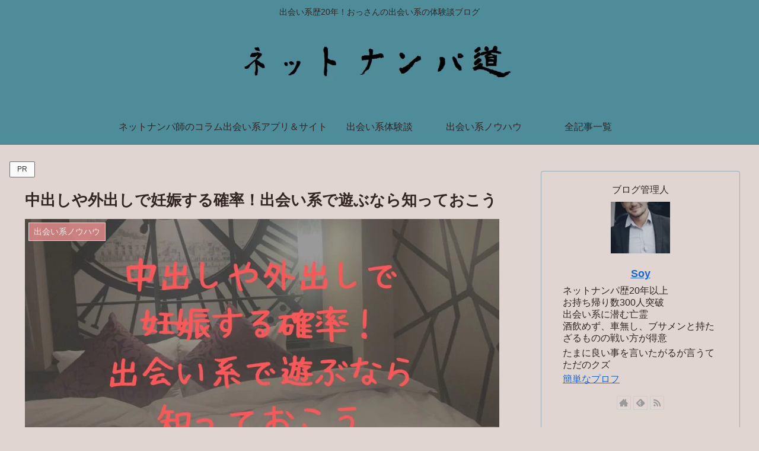

--- FILE ---
content_type: text/css
request_url: https://soy-nanpa.com/wp-content/themes/cocoon-child-master/style.css?ver=6.3.7&fver=20190101125150
body_size: 642
content:
@charset "UTF-8";

/*!
Theme Name: Cocoon Child
Template:   cocoon-master
Version:    0.0.5
*/

/************************************
** 子テーマ用のスタイルを書く
************************************/
/*必要ならばここにコードを書く*/


/************************************
** レスポンシブデザイン用のメディアクエリ
************************************/
/*1240px以下*/
@media screen and (max-width: 1240px){
  /*必要ならばここにコードを書く*/
}

/*1030px以下*/
@media screen and (max-width: 1030px){
  /*必要ならばここにコードを書く*/
}

/*768px以下*/
@media screen and (max-width: 768px){
  /*必要ならばここにコードを書く*/
}

/*480px以下*/
@media screen and (max-width: 480px){
  /*必要ならばここにコードを書く*/


}

/* 記事一覧ぼかしフェードイン */
a.entry-card-wrap figure.entry-card-thumb{
overflow: hidden;
}
a.entry-card-wrap:hover img.entry-card-thumb-image{
-webkit-filter: blur(2px) brightness(60%);
filter: blur(2px) brightness(60%);
-webkit-transform: scale(1.03);
transform: scale(1.03);
opacity: 1;
transition: 0.3s;
}
a.entry-card-wrap figure.entry-card-thumb::before{
z-index: 1;
font-family: sans-serif;
font-weight: bold;
content: "READ MORE";
display: -webkit-flex;
display: flex;
-webkit-justify-content: center;
justify-content: center;
-webkit-align-items: center;
align-items: center;
position: absolute;
font-size: 100%;
width: 100%;
height: 100%;
color: #fff;
top: 0;
left: 0;
opacity: 0;
transition: .25s ease;
-webkit-transition: .4s ease;
-moz-transition: .4s ease;
-ms-transition: .4s ease;
}
a.entry-card-wrap:hover figure.entry-card-thumb::before{
opacity: 0.9;
font-size: 150%;
}
.entry-card-snippet{
font-size: 72%;
line-height: 1.6;
color: gray;
text-align: justify;
text-justify: inter-ideograph;
}

/* フォントを灰色にする */
body {
    font-family: "Mplus 1p", sans-serif;
    color:#332524 !important;
}

.main, .sidebar {
    background: none;
}

h2 {
  background-image: url("https://soy-nanpa.com/wp-content/uploads/2019/01/275661.png");
  background-size: 70px 70px; /* 画像サイズ */
  background-repeat: no-repeat; /* 繰り返し表示オフ */
  padding: 15px 0px 15px 70px!important; /* 画像と重ならないように文字列を右に移動 */
}